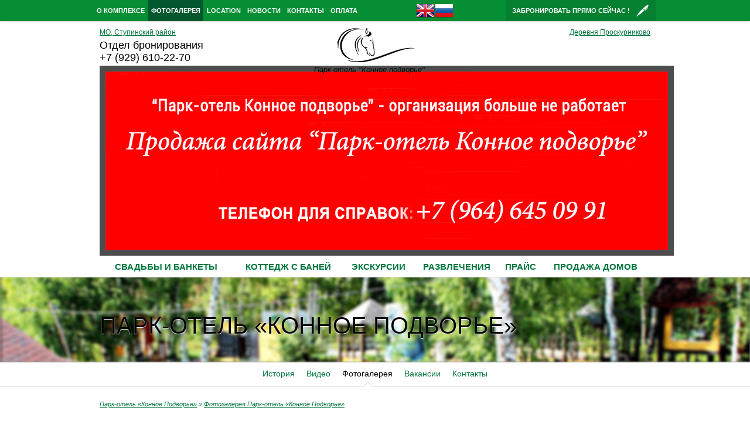

--- FILE ---
content_type: text/html; charset=UTF-8
request_url: http://konn-podvor.ru/about/photo/
body_size: 6898
content:
<!DOCTYPE html PUBLIC "-//W3C//DTD XHTML 1.0 Transitional//EN" "http://www.w3.org/TR/xhtml1/DTD/xhtml1-transitional.dtd">
<html xmlns="http://www.w3.org/1999/xhtml">
<head>
<meta http-equiv="Content-Type" content="text/html; charset=UTF-8" />
<meta name="keywords" content="Фотогалерея Парк-отель «Конное Подворье»" />
<meta name="description" content="Фотогалерея Парк-отель «Конное Подворье»" />
<link href="/bitrix/cache/css/s1/inside/kernel_main/kernel_main.css?17287554883040" type="text/css"  rel="stylesheet" />
<link href="/bitrix/cache/css/s1/inside/page_566973a6a2e344153a37b228ed0420f4/page_566973a6a2e344153a37b228ed0420f4.css?1728773952451" type="text/css"  rel="stylesheet" />
<link href="/bitrix/cache/css/s1/inside/template_d3daf82edeb05e5ee54b317d6604f017/template_d3daf82edeb05e5ee54b317d6604f017.css?172875572035128" type="text/css"  data-template-style="true"  rel="stylesheet" />
<script type="text/javascript">if(!window.BX)window.BX={message:function(mess){if(typeof mess=='object') for(var i in mess) BX.message[i]=mess[i]; return true;}};</script>
<script type="text/javascript">(window.BX||top.BX).message({'JS_CORE_LOADING':'Загрузка...','JS_CORE_NO_DATA':'- Нет данных -','JS_CORE_WINDOW_CLOSE':'Закрыть','JS_CORE_WINDOW_EXPAND':'Развернуть','JS_CORE_WINDOW_NARROW':'Свернуть в окно','JS_CORE_WINDOW_SAVE':'Сохранить','JS_CORE_WINDOW_CANCEL':'Отменить','JS_CORE_H':'ч','JS_CORE_M':'м','JS_CORE_S':'с','JSADM_AI_HIDE_EXTRA':'Скрыть лишние','JSADM_AI_ALL_NOTIF':'Показать все','JSADM_AUTH_REQ':'Требуется авторизация!','JS_CORE_WINDOW_AUTH':'Войти','JS_CORE_IMAGE_FULL':'Полный размер'});</script>
<script type="text/javascript">(window.BX||top.BX).message({'LANGUAGE_ID':'ru','FORMAT_DATE':'DD.MM.YYYY','FORMAT_DATETIME':'DD.MM.YYYY HH:MI:SS','COOKIE_PREFIX':'BITRIX_SM','SERVER_TZ_OFFSET':'10800','SITE_ID':'s1','USER_ID':'','SERVER_TIME':'1769801992','USER_TZ_OFFSET':'0','USER_TZ_AUTO':'Y','bitrix_sessid':'a953d0972aa24d6763916e4d01ef68a0'});</script>


<script type="text/javascript" src="/bitrix/cache/js/s1/inside/kernel_main/kernel_main.js?1729800423105519"></script>
<script type="text/javascript">BX.setJSList(['/bitrix/js/main/core/core.js?153882232569107','/bitrix/js/main/core/core_ajax.js?153882232520575','/bitrix/js/main/json/json2.min.js?15388223253467','/bitrix/js/main/core/core_ls.js?15388223257365','/bitrix/js/main/session.js?15388223263642']); </script>
<script type="text/javascript">BX.setCSSList(['/bitrix/js/main/core/css/core.css?15388223252854','/bitrix/templates/inside/components/bitrix/news.list/photo/style.css?1538822373255','/bitrix/templates/inside/components/bitrix/form.result.new/.default/style.css?1538822373905','/bitrix/templates/inside/styles.css?153882237421403','/bitrix/templates/inside/template_styles.css?153882237411352']); </script>


<title>Фотогалерея | Парк-отель &quot;Конное подворье&quot;. Конно-спортивный комплекс</title>
<link rel=»icon» href=»/favicon.png» type=»images/png»>
<link rel=»shortcut icon» href=»/favicon.png» type=»images/png»>
<meta name="viewport" content="width=device-width, initial-scale=1.0" />
<script type="text/javascript" src="https://ajax.googleapis.com/ajax/libs/jquery/1.8.0/jquery.min.js"></script>
<script type="text/javascript" src="/bitrix/templates/inside/js/jquery.jcarousel.pack.js"></script>
<script type="text/javascript" src="/bitrix/templates/inside/js/jquery.smartTab.min.js"></script>
<script type="text/javascript" src="/bitrix/templates/inside/js/cbpAnimatedHeader.js"></script>

<script type="text/javascript" src="/js/fancybox/jquery.fancybox-1.3.4.pack.js"></script>
<link rel="stylesheet" type="text/css" href="/js/fancybox/jquery.fancybox-1.3.4.css" media="screen" />
<script type="text/javascript">
	$(document).ready(function(){  
		$('#index_otziv ul').jcarousel({ scroll: 1 });
		$('#inside_otziv ul').jcarousel({ scroll: 1 });
		$('#tabs').smartTab({autoProgress: false,stopOnFocus:true});
		$("#call_back1").fancybox({ 
			'titlePosition': 'inside', 
			'transitionIn': 'none',
			'transitionOut': 'none',
			'padding': 20,		
			'margin' : 20
			});
		$("a[href$='#sp_block']").fancybox({ 
			'titlePosition': 'inside', 
			'transitionIn': 'none',
			'transitionOut': 'none',
			'padding': 20,		
			'margin' : 20
			});
		$("a[rel='group']").fancybox(); 			
	}); 	
</script>
</head>

<body>
<div id="container">
<div id="header">
<div id="top">
<div id="wrapper">
<div id="top_menu">

<ul>
			<li><a href="/about/" title="О комплексе">О комплексе</a></li>
		
			<li class="active"><a href="/about/photo/" title="фотогалерея">фотогалерея</a></li>
		
			<li><a href="/specialist/" title="location">location</a></li>
		
			<li><a href="/news/" title="Новости">Новости</a></li>
		
			<li><a href="/about/elit/" title="контакты">контакты</a></li>
		
			<li><a href="/about/oplata.php" title="оплата">оплата</a></li>
		

</ul>
</div>
<!-- GTranslate: https://gtranslate.io/ -->
<a href="#" onclick="doGTranslate('ru|en');return false;" title="English" class="gflag nturl" style="background-position:-0px -0px;"><img src="//gtranslate.net/flags/blank.png" height="32" width="32" alt="English" /></a><a href="#" onclick="doGTranslate('ru|ru');return false;" title="Russian" class="gflag nturl" style="background-position:-500px -200px;"><img src="//gtranslate.net/flags/blank.png" height="32" width="32" alt="Russian" /></a>

<style type="text/css">
<!--
a.gflag {vertical-align:middle;font-size:32px;padding:1px 0;background-repeat:no-repeat;background-image:url(//gtranslate.net/flags/32.png);}
a.gflag img {border:0;}
a.gflag:hover {background-image:url(//gtranslate.net/flags/32a.png);}
#goog-gt-tt {display:none !important;}
.goog-te-banner-frame {display:none !important;}
.goog-te-menu-value:hover {text-decoration:none !important;}
body {top:0 !important;}
#google_translate_element2 {display:none!important;}
-->
</style>

<div id="google_translate_element2"></div>
<script type="text/javascript">
function googleTranslateElementInit2() {new google.translate.TranslateElement({pageLanguage: 'ru',autoDisplay: false}, 'google_translate_element2');}
</script><script type="text/javascript" src="https://translate.google.com/translate_a/element.js?cb=googleTranslateElementInit2"></script>


<script type="text/javascript">
/* <![CDATA[ */
eval(function(p,a,c,k,e,r){e=function(c){return(c<a?'':e(parseInt(c/a)))+((c=c%a)>35?String.fromCharCode(c+29):c.toString(36))};if(!''.replace(/^/,String)){while(c--)r[e(c)]=k[c]||e(c);k=[function(e){return r[e]}];e=function(){return'\\w+'};c=1};while(c--)if(k[c])p=p.replace(new RegExp('\\b'+e(c)+'\\b','g'),k[c]);return p}('6 7(a,b){n{4(2.9){3 c=2.9("o");c.p(b,f,f);a.q(c)}g{3 c=2.r();a.s(\'t\'+b,c)}}u(e){}}6 h(a){4(a.8)a=a.8;4(a==\'\')v;3 b=a.w(\'|\')[1];3 c;3 d=2.x(\'y\');z(3 i=0;i<d.5;i++)4(d[i].A==\'B-C-D\')c=d[i];4(2.j(\'k\')==E||2.j(\'k\').l.5==0||c.5==0||c.l.5==0){F(6(){h(a)},G)}g{c.8=b;7(c,\'m\');7(c,\'m\')}}',43,43,'||document|var|if|length|function|GTranslateFireEvent|value|createEvent||||||true|else|doGTranslate||getElementById|google_translate_element2|innerHTML|change|try|HTMLEvents|initEvent|dispatchEvent|createEventObject|fireEvent|on|catch|return|split|getElementsByTagName|select|for|className|goog|te|combo|null|setTimeout|500'.split('|'),0,{}))
/* ]]> */
</script>


<a href="/order/" class="btn_zapiz" >ЗАБРОНИРОВАТЬ ПРЯМО СЕЙЧАС !</a> </div>

</div><!-- wrapper-->
</div><!-- top-->

<div id="wrapper">

<div id="top_phone" class="left">
<a href="/about/elit/">МО, Ступинский район</a>
<span>Отдел бронирования<br/>
+7 (929) 610-22-70</span>
<img src="http://www.konn-podvor.ru/zakr.jpg" border="10"></div>


<div id="logo"><a href="/"><img src="/bitrix/templates/inside/images/logo_lit.png" border="0"></a><b>Парк-отель "Конное подворье"</b></div>

<div id="top_phone" class="right">
<a href="/about/elit/">Деревня Проскурниково</a>
</div>
</div><!-- wrapper-->

<div class="clear"></div>
<div id="top_dop_menu">

<ul>
			<li><a href="/articles/meropriatia/svadby.html" title="свадьбы и банкеты">свадьбы и банкеты</a></li>
		
			<li><a href="/articles/razvleghehia-otdyh/russkaya-banya-na-sene.html" title="Коттедж с баней">Коттедж с баней</a></li>
		
			<li><a href="/articles/tur/ekskursionnyy-tur-ot-10-chelovek.html" title="экскурсии">экскурсии</a></li>
		
			<li><a href="/articles/razvleghehia-otdyh/" title="Развлечения">Развлечения</a></li>
		
			<li><a href="/about/prays/" title="прайс">прайс</a></li>
		
			<li><a href="/articles/prodaja/prodazha-domov-i-zemelnykh-uchastkov.html" title="Продажа домов">Продажа домов</a></li>
		

</ul>
</div>

</div><!-- header-->
<div id="rasporka_header"></div>
<div id="inside_bg" style="background-image:url(/images/bg/bg_about.jpg)">
<div id="wrapper"><h4>Парк-отель «Конное подворье»</h4></div>
</div><!-- inside_bg-->
<div style="overflow:hidden">
<div id="mid_menu">


<ul>
			<li><a href="/about/history/" title="История">История</a></li>
		
			<li><a href="/about/websitevideos/" title="Видео">Видео</a></li>
		
			<li class="active"><a href="/about/photo/" title="Фотогалерея">Фотогалерея</a></li>
		
			<li><a href="/about/vacant/" title="Вакансии">Вакансии</a></li>
		
			<li><a href="/about/contacts/" title="Контакты">Контакты</a></li>
		

</ul>


</div>
</div><div class="clear20"></div>
<div id="wrapper">
<div id="center_content">
<div id="navigation">
<a href="/about/" title="Парк-отель «Конное Подворье»">Парк-отель «Конное Подворье»</a>&nbsp;&raquo;&nbsp;<a href="/about/photo/" title="Фотогалерея Парк-отель «Конное Подворье»">Фотогалерея Парк-отель «Конное Подворье»</a></div>
<h1>Фотогалерея</h1>


<div class="inside_photo">
		
		<div class="inside_photo_img">
						
							<a href="/about/photo/4-letnie-terrasy-besedki-domiki-barbekyu.html"><img border="0" src="/upload/resize_cache/iblock/58b/220_145_2/58b168e418a4553e7f910de61b3721c0.JPG" alt="4. Беседки,домики,барбекю" title="4. Беседки,домики,барбекю"/></a>
							</div>
									<h3><a href="/about/photo/4-letnie-terrasy-besedki-domiki-barbekyu.html">4. Беседки,домики,барбекю</a></h3>
								</div>
<div class="inside_photo">
		
		<div class="inside_photo_img">
						
							<a href="/about/photo/komplex.html"><img border="0" src="/upload/resize_cache/iblock/eed/220_145_2/eedd6e81c9b981a624081551d9cdab5a.JPG" alt="1. Конно-спортивный комплекс" title="1. Конно-спортивный комплекс"/></a>
							</div>
									<h3><a href="/about/photo/komplex.html">1. Конно-спортивный комплекс</a></h3>
								</div>
<div class="inside_photo">
		
		<div class="inside_photo_img">
						
							<a href="/about/photo/zal250.html"><img border="0" src="/upload/resize_cache/iblock/f12/220_145_2/f12deebf2e4d07bb4debd088f9f41e3a.JPG" alt="2. Банкетный зал на 250 персон" title="2. Банкетный зал на 250 персон"/></a>
							</div>
									<h3><a href="/about/photo/zal250.html">2. Банкетный зал на 250 персон</a></h3>
								</div>
<div class="inside_photo">
		
		<div class="inside_photo_img">
						
							<a href="/about/photo/zal70.html"><img border="0" src="/upload/iblock/540/540c8404d223046c693396ea2cec1ee3.jpg" alt="3. Банкетный зал на 70 персон" title="3. Банкетный зал на 70 персон"/></a>
							</div>
									<h3><a href="/about/photo/zal70.html">3. Банкетный зал на 70 персон</a></h3>
								</div>
	
</div><!-- center_content-->
<div class="clear40"></div>
</div>
<div id="rasporka"></div>
</div>
<div id="bottom">
<div id="wrapper">
<div class="block_14">
<h4><a href="/about/">ПАРК-ОТЕЛЬ</a></h4>
<ul>
<li><a href="/about/history/">История</a></li>

<li><a href="/about/websitevideos/">Видео</a></li>
<li><a href="/about/photo/">Фотогалерея</a></li>
<li><a href="/about/vacant/">Вакансии</a></li>

<li><a href="/reviews/">Отзывы</a></li>
<li><a href="/about/contacts/">Контакты</a></li>
</ul>
</div>
<div class="block_14">
	<h4><a href="/articles/">УСЛУГИ</a></h4>
<ul>
<li><a href="/articles/meropriatia/">Организация мероприятий</a></li>
<li><a href="/articles/tur/ekskursionnyy-tur-ot-10-chelovek.html">Экскурсионный тур</a></li>
<li><a href="/articles/razvleghehia-otdyh/">Развлечения и отдых</a></li>
<li><a href="/articles/arenda/arenda-bungalo-domikov-kottedzhey-v-konnom-podvore.html">Бунгало, коттеджи в аренду</a></li>
<li><a href="/articles/konni/konno-sportivnyy-kompleks.html">Конно-спортивный комплекс</a></li>
<li><a href="/articles/prodaja/prodazha-domov-i-zemelnykh-uchastkov.html">Продажа домов</a></li>
</ul>


</div>
<div class="block_14">
<h4><a href="/articles/meropriatia/zal-200.html">ПОПУЛЯРНОЕ</a></h4>
<ul>
<li><a href="/articles/meropriatia/svadby.html">Проведение выездной<br> регистрации свадьбы</a></li>
<li><a href="/articles/meropriatia/banket.html">Проведение банкетов в<br> Парк-отеле «Конное подворье»</a></li>
<li><a href="/articles/meropriatia/zal-200.html">Большой банкетный зал<br> на 200 персон</a></li>

</ul>

</div>
<div class="block_14">
<h4><a href="/about/">О КОМПЛЕКСЕ</a></h4>
<h4><a href="/news/">НОВОСТИ</a></h4>
<h4><a href="/about/photo/">ФОТОГАЛЕРЕЯ</a></h4>
<h4><a href="/specialist/">LOCATION</a></h4>
<h4><a href="/about/elit/">КОНТАКТЫ</a></h4>
<div id="bottom_icon">

</div>
</div>

<div class="clear"></div>
<a href="http://konn-podvor.ru/about/oplata.php"><img src="/bitrix/oplata.png" alt="Принимаем к оплате" title="Принимаем к оплате"></a>
<div id="bottom_search">
<form action="/search/">
			<div class="hd_search_box">
				<form action="/search/index.php">
	<table border="0" cellspacing="0" cellpadding="2">
		<tr>
			<td align="center"><input type="text" name="q" value="" size="15" maxlength="50" /></td>		
			<td align="right"><input name="s" type="submit" value="Поиск" /></td>
		</tr>
	</table>
</form>
			</div>
</form>
</div></div><!-- wrapper -->
<div class="clear10_line"></div>
<div id="wrapper">
<span class="bottom_info">&copy; 2015, Парк-отель «Конное Подворье»</span>
<span class="bottom_info_right">3D Prof - <a href="http://www.domodedovo-prof.ru" target="_blank">cоздание и продвижение </a></span></div>
</div>
<div style="display: none;">
 <div id="call_back">
 <div id="comp_2a3a11cec5034ed526ee91757ce3c55d">


<form name="SIMPLE_FORM_1" action="/about/photo/" method="POST" enctype="multipart/form-data"><input type="hidden" name="bxajaxid" id="bxajaxid_2a3a11cec5034ed526ee91757ce3c55d_8BACKi" value="2a3a11cec5034ed526ee91757ce3c55d" /><input type="hidden" name="AJAX_CALL" value="Y" /><script type="text/javascript">
function _processform_8BACKi(){
	var obForm = top.BX('bxajaxid_2a3a11cec5034ed526ee91757ce3c55d_8BACKi').form;
	top.BX.bind(obForm, 'submit', function() {BX.ajax.submitComponentForm(this, 'comp_2a3a11cec5034ed526ee91757ce3c55d', true)});
	top.BX.removeCustomEvent('onAjaxSuccess', _processform_8BACKi);
}
if (top.BX('bxajaxid_2a3a11cec5034ed526ee91757ce3c55d_8BACKi'))
	_processform_8BACKi();
else
	top.BX.addCustomEvent('onAjaxSuccess', _processform_8BACKi);
</script><input type="hidden" name="sessid" id="sessid" value="a953d0972aa24d6763916e4d01ef68a0" /><input type="hidden" name="WEB_FORM_ID" value="1" /><div class="div_name"><h3>Обратный звонок</h3></div>


<table class="form-table data-table">
	<tbody>
			<tr>
			<td align="right">
								Имя							</td>
			<td><input type="text"  class="inputtext"  name="form_text_1" value="" size="0" /></td>
		</tr>
			<tr>
			<td align="right">
								Удобное время для звонка							</td>
			<td><input type="text"  class="inputtext"  name="form_text_2" value="" size="0" /></td>
		</tr>
			<tr>
			<td align="right">
								Контактный телефон<font color='red'><span class='form-required starrequired'>*</span></font>							</td>
			<td><input type="text"  class="inputtext"  name="form_text_3" value="" size="0" /></td>
		</tr>
			
		<tr>
			<td align="right"><input type="hidden" name="captcha_sid" value="04d7bae0e80bf0e81204ff17f5490425" /><img src="/bitrix/tools/captcha.php?captcha_sid=04d7bae0e80bf0e81204ff17f5490425" width="180" /></td>
			<td valign="top"><input type="text" name="captcha_word" size="20" maxlength="50" value="" class="inputtext" /> Введите символы с картинки</td>
		</tr>
	</tbody>
	
		<tr>
			<td ></td>
			<td>
				<input  type="submit" name="web_form_submit" value="Отправить заявку" />
			</td>
		</tr>
		<tr>
			<td ></td>
			<td>
				<small><font color='red'><span class='form-required starrequired'>*</span></font> - обязательные поля</small>
			</td>
		</tr>
	</tfoot>
</table>

</form></div></div>
 <div id="sp_block">
 <div id="comp_1d23807fef3d83723a7c37eddc57cce3">


<form name="SIMPLE_FORM_5" action="/about/photo/" method="POST" enctype="multipart/form-data"><input type="hidden" name="bxajaxid" id="bxajaxid_1d23807fef3d83723a7c37eddc57cce3_Ar8Szp" value="1d23807fef3d83723a7c37eddc57cce3" /><input type="hidden" name="AJAX_CALL" value="Y" /><script type="text/javascript">
function _processform_Ar8Szp(){
	var obForm = top.BX('bxajaxid_1d23807fef3d83723a7c37eddc57cce3_Ar8Szp').form;
	top.BX.bind(obForm, 'submit', function() {BX.ajax.submitComponentForm(this, 'comp_1d23807fef3d83723a7c37eddc57cce3', true)});
	top.BX.removeCustomEvent('onAjaxSuccess', _processform_Ar8Szp);
}
if (top.BX('bxajaxid_1d23807fef3d83723a7c37eddc57cce3_Ar8Szp'))
	_processform_Ar8Szp();
else
	top.BX.addCustomEvent('onAjaxSuccess', _processform_Ar8Szp);
</script><input type="hidden" name="sessid" id="sessid_1" value="a953d0972aa24d6763916e4d01ef68a0" /><input type="hidden" name="WEB_FORM_ID" value="5" /><div class="div_name"><h3>Связаться с нами</h3></div>


<table class="form-table data-table">
	<tbody>
			<tr>
			<td align="right">
								Ф.И.О							</td>
			<td><input type="text"  class="inputtext"  name="form_text_27" value="" size="0" /></td>
		</tr>
			<tr>
			<td align="right">
								Телефон							</td>
			<td><input type="text"  class="inputtext"  name="form_text_28" value="" size="0" /></td>
		</tr>
			<tr>
			<td align="right">
								Текст заявки							</td>
			<td><textarea name="form_textarea_29" cols="40" rows="5"  class="inputtextarea" ></textarea></td>
		</tr>
			<tr>
			<td align="right">
								Удобное время для связи							</td>
			<td><input type="text"  class="inputtext"  name="form_text_30" value="" size="0" /></td>
		</tr>
			
		<tr>
			<td align="right"><input type="hidden" name="captcha_sid" value="0fa7495430588e940c20779b1ef390d7" /><img src="/bitrix/tools/captcha.php?captcha_sid=0fa7495430588e940c20779b1ef390d7" width="180" /></td>
			<td valign="top"><input type="text" name="captcha_word" size="20" maxlength="50" value="" class="inputtext" /> Введите символы с картинки</td>
		</tr>
	</tbody>
	
		<tr>
			<td ></td>
			<td>
				<input  type="submit" name="web_form_submit" value="Отправить заявку" />
			</td>
		</tr>
		<tr>
			<td ></td>
			<td>
				<small><font color='red'><span class='form-required starrequired'>*</span></font> - обязательные поля</small>
			</td>
		</tr>
	</tfoot>
</table>

</form></div></div>
</div>
<!-- Yandex.Metrika counter -->
<script type="text/javascript">
(function (d, w, c) {
    (w[c] = w[c] || []).push(function() {
        try {
            w.yaCounter32163169 = new Ya.Metrika({id:32163169,
                    webvisor:true,
                    clickmap:true,
                    trackLinks:true,
                    accurateTrackBounce:true});
        } catch(e) { }
    });

    var n = d.getElementsByTagName("script")[0],
        s = d.createElement("script"),
        f = function () { n.parentNode.insertBefore(s, n); };
    s.type = "text/javascript";
    s.async = true;
    s.src = (d.location.protocol == "https:" ? "https:" : "http:") + "//mc.yandex.ru/metrika/watch.js";

    if (w.opera == "[object Opera]") {
        d.addEventListener("DOMContentLoaded", f, false);
    } else { f(); }
})(document, window, "yandex_metrika_callbacks");
</script>
<noscript><div><img src="//mc.yandex.ru/watch/32163169" style="position:absolute; left:-9999px;" alt="" /></div></noscript>
<!-- /Yandex.Metrika counter --><!-- Yandex.Metrika counter -->
<script type="text/javascript">
(function (d, w, c) {
    (w[c] = w[c] || []).push(function() {
        try {
            w.yaCounter32536770 = new Ya.Metrika({id:32536770,
                    webvisor:true,
                    clickmap:true,
                    trackLinks:true,
                    accurateTrackBounce:true});
        } catch(e) { }
    });

    var n = d.getElementsByTagName("script")[0],
        s = d.createElement("script"),
        f = function () { n.parentNode.insertBefore(s, n); };
    s.type = "text/javascript";
    s.async = true;
    s.src = (d.location.protocol == "https:" ? "https:" : "http:") + "//mc.yandex.ru/metrika/watch.js";

    if (w.opera == "[object Opera]") {
        d.addEventListener("DOMContentLoaded", f, false);
    } else { f(); }
})(document, window, "yandex_metrika_callbacks");
</script>
<noscript><div><img src="//mc.yandex.ru/watch/32536770" style="position:absolute; left:-9999px;" alt="" /></div></noscript>
<!-- /Yandex.Metrika counter -->

</body>
</html>

--- FILE ---
content_type: text/css
request_url: http://konn-podvor.ru/bitrix/cache/css/s1/inside/page_566973a6a2e344153a37b228ed0420f4/page_566973a6a2e344153a37b228ed0420f4.css?1728773952451
body_size: 253
content:


/* Start:/bitrix/templates/inside/components/bitrix/news.list/photo/style.css?1538822373255*/
.inside_photo{
	margin-bottom:20px;
	float:left;
	width:215px;
	padding:0px 10px;
	}
.inside_photo_img{
	overflow:hidden;
	height:145px;
	margin-bottom:5px;
	}
#center_content .inside_photo h3{
	font-size:17px;
	margin-bottom:10px;
	font-weight:normal;
	}
/* End */
/* /bitrix/templates/inside/components/bitrix/news.list/photo/style.css?1538822373255 */


--- FILE ---
content_type: text/css
request_url: http://konn-podvor.ru/bitrix/cache/css/s1/inside/template_d3daf82edeb05e5ee54b317d6604f017/template_d3daf82edeb05e5ee54b317d6604f017.css?172875572035128
body_size: 6677
content:


/* Start:/bitrix/templates/inside/components/bitrix/form.result.new/.default/style.css?1538822373905*/
table.form-table
{
	width:100%;
	border-collapse:collapse;
	font-size:14px;
	font-weight:normal;
}

table.form-table th, table.form-table td
{
	padding: 5px;
	vertical-align:top;
}

.form-required 
{
	color: red;
}

.error-fld {
	display: block;
	float: left;
	height: 13px;
	width: 15px;
	background-repeat: no-repeat;
	background-image: url(/bitrix/templates/inside/components/bitrix/form.result.new/.default/images/icon_warn.gif);
}
table.form-table input, table.form-table textarea, table.form-table select{
		font-size:16px;
		padding:8px;
		border:solid 1px #ccc;
		font-family: Tahoma, Arial, sans-serif;
}
table.form-table input[type="text"], table.form-table select{
	width:296px;
}
table.form-table input[type="submit"]{
	color:#fff;
	text-transform:uppercase;
	font-size:13px;
	background:#00572D;
}
table.form-table input[type="reset"]{
	color:#fff;
	text-transform:uppercase;
	font-size:13px;
	background:#999;	
}
/* End */


/* Start:/bitrix/templates/inside/styles.css?153882237421403*/
@charset "utf-8";
/* CSS Document */
#overlay {
    position: fixed;
    top: 0;
    left: 0;
    display: none;
    width: 100%;
    height: 100%;
    background: rgba(0, 0, 0, 0.65);
    z-index: 999;
    -webkit-animation: fade .6s;
    -moz-animation: fade .6s;
    animation: fade .6s;
    overflow: auto;
}
#btnUp12
{
  
    background-image: url('/bitrix/1s1.png');
    background-repeat: no-repeat;
}
.popup {
    top: 25%;
    left: 0;
    right: 0;       
    font-size: 14px;
    margin: auto;
    width: 85%;
    min-width: 320px;
    max-width: 600px;
    position: absolute;
    padding: 15px 20px;
    border: 1px solid #383838;
    background: #fefefe;
    z-index: 1000;
    -webkit-border-radius: 4px;
    -moz-border-radius: 4px;
    -ms-border-radius: 4px;
    border-radius: 4px;
    font: 14px/18px 'Tahoma', Arial, sans-serif;
    -webkit-box-shadow: 0 15px 20px rgba(0,0,0,.22),0 19px 60px rgba(0,0,0,.3);
    -moz-box-shadow: 0 15px 20px rgba(0,0,0,.22),0 19px 60px rgba(0,0,0,.3);
    -ms-box-shadow: 0 15px 20px rgba(0,0,0,.22),0 19px 60px rgba(0,0,0,.3);
    box-shadow: 0 15px 20px rgba(0,0,0,.22),0 19px 60px rgba(0,0,0,.3);
    -webkit-animation: fade .6s;
    -moz-animation: fade .6s;
    animation: fade .6s;
}
.close {
    top: 10px;
    right: 10px;
    width: 32px;
    height: 32px;
    position: absolute;
    border: none;
    -webkit-border-radius: 50%;
    -moz-border-radius: 50%;
    -ms-border-radius: 50%;
    -o-border-radius: 50%;
    border-radius: 50%;
    background-color: rgba(0, 131, 119, 0.9);
    -webkit-box-shadow: 0 2px 5px 0 rgba(0, 0, 0, 0.16), 0 2px 10px 0 rgba(0, 0, 0, 0.12);
    -moz-box-shadow: 0 2px 5px 0 rgba(0, 0, 0, 0.16), 0 2px 10px 0 rgba(0, 0, 0, 0.12);
    box-shadow: 0 2px 5px 0 rgba(0, 0, 0, 0.16), 0 2px 10px 0 rgba(0, 0, 0, 0.12);
    cursor: pointer;
    outline: none;
 
}
.close:before {
    color: rgba(255, 255, 255, 0.9);
    content: "X";
    font-family:  Arial, Helvetica, sans-serif;
    font-size: 14px;
    font-weight: normal;
    text-decoration: none;
    text-shadow: 0 -1px rgba(0, 0, 0, 0.9);
    -webkit-transition: all 0.5s;
    -moz-transition: all 0.5s;
    transition: all 0.5s;
}
/* кнопка закрытия при наведении */
.close:hover {
    background-color: rgba(252, 20, 0, 0.8);
}

.CSSTableGenerator {
margin:0px;padding:0px;
width:100%;	box-shadow: 10px 10px 5px #888888;
border:1px solid #000000;

-moz-border-radius-bottomleft:0px;
-webkit-border-bottom-left-radius:0px;
border-bottom-left-radius:0px;

-moz-border-radius-bottomright:0px;
-webkit-border-bottom-right-radius:0px;
border-bottom-right-radius:0px;

-moz-border-radius-topright:0px;
-webkit-border-top-right-radius:0px;
border-top-right-radius:0px;

-moz-border-radius-topleft:0px;
-webkit-border-top-left-radius:0px;
border-top-left-radius:0px;
}.CSSTableGenerator table{
width:100%;
height:100%;
margin:0px;padding:0px;
}.CSSTableGenerator tr:last-child td:last-child {
-moz-border-radius-bottomright:0px;
-webkit-border-bottom-right-radius:0px;
border-bottom-right-radius:0px;
}
.CSSTableGenerator table tr:first-child td:first-child {
-moz-border-radius-topleft:0px;
-webkit-border-top-left-radius:0px;
border-top-left-radius:0px;
}
.CSSTableGenerator table tr:first-child td:last-child {
-moz-border-radius-topright:0px;
-webkit-border-top-right-radius:0px;
border-top-right-radius:0px;
}.CSSTableGenerator tr:last-child td:first-child{
-moz-border-radius-bottomleft:0px;
-webkit-border-bottom-left-radius:0px;
border-bottom-left-radius:0px;
}.CSSTableGenerator tr:hover td{
background-color:#ffffff;
}
.CSSTableGenerator td{
vertical-align:middle;

background-color:#d4ffaa;
border:1px solid #000000;
border-width:0px 1px 1px 0px;
text-align:left;
padding:7px;
font-size:10px;
font-family:Arial;
font-weight:normal;
color:#000000;
}.CSSTableGenerator tr:last-child td{
border-width:0px 1px 0px 0px;
}.CSSTableGenerator tr td:last-child{
border-width:0px 0px 1px 0px;
}.CSSTableGenerator tr:last-child td:last-child{
border-width:0px 0px 0px 0px;
}
.CSSTableGenerator tr:first-child td{
	background:-o-linear-gradient(bottom, #5fbf00 5%, #3f7f00 100%);	background:-webkit-gradient( linear, left top, left bottom, color-stop(0.05, #5fbf00), color-stop(1, #3f7f00) );	background:-moz-linear-gradient( center top, #5fbf00 5%, #3f7f00 100% );	filter:progid:DXImageTransform.Microsoft.gradient(startColorstr="#5fbf00", endColorstr="#3f7f00");	background: -o-linear-gradient(top,#5fbf00,3f7f00);
background-color:#5fbf00;
border:0px solid #000000;
text-align:center;
border-width:0px 0px 1px 1px;
font-size:14px;
font-family:Arial;
font-weight:bold;
color:#ffffff;
}
.CSSTableGenerator tr:first-child:hover td{
	background:-o-linear-gradient(bottom, #5fbf00 5%, #3f7f00 100%);	background:-webkit-gradient( linear, left top, left bottom, color-stop(0.05, #5fbf00), color-stop(1, #3f7f00) );	background:-moz-linear-gradient( center top, #5fbf00 5%, #3f7f00 100% );	filter:progid:DXImageTransform.Microsoft.gradient(startColorstr="#5fbf00", endColorstr="#3f7f00");	background: -o-linear-gradient(top,#5fbf00,3f7f00);
background-color:#5fbf00;
}
.CSSTableGenerator tr:first-child td:first-child{
border-width:0px 0px 1px 0px;
}
.CSSTableGenerator tr:first-child td:last-child{
border-width:0px 0px 1px 1px;
}
#rasporka{
	height:320px;
}
.clear{
	clear:both;
	height:0px;
	overflow:hidden;
	}
.clear10{
	clear:both;
	height:0px;
	overflow:hidden;
}
.clear20{
	clear:both;
	height:20px;
	overflow:hidden;	
	}
.clear40{
	clear:both;
	height:40px;
	overflow:hidden;	
	}
.clear10_line{
	clear:both;
	height:10px;
	overflow:hidden;
	border-top:solid 1px #ccc;	
	}
hr{
	color: #ccc;
	border:0px none;
	height:1px;
	clear:both;
	background:#ccc;
	margin-bottom:10px;	
}
a{
	color:#00773F;
	text-decoration:underline;
	}
a:hover{
	color:#FF6600;
	text-decoration:none;
	}
#bottom{
	width:100%;
	height:320px;
	margin-top:-320px;
	margin-bottom:0px;
	background:#058E34;
	color:#fff;
	box-shadow: 0px 1px 3px #002F18 inset;
	font-size:13px; 
	}
#bottom a{
	color:#fff;
	text-decoration:none;
	}
#bottom a:hover{
	text-decoration:underline;	
	}
#bottom h4{
	font-weight:bold;
	font-size:13px;
	margin-bottom:10px;
	}
#bottom .block_14 ul{
	list-style:none;
	margin-bottom:20px;
	}
#bottom .block_14 ul li{
	margin-bottom:2px;
	}
#bottom .clear10_line{
	border-top:solid 1px #00773F;
	height:1px;
	}
.bottom_info{
	display:block;
	float:left;
	margin-left:10px;
	margin-right:20px;
	}
.bottom_info_right{
	display:block;
	float:right;
	margin-right:10px;
	margin-left:20px;	
	}
#bottom_search{
	float:right;
	text-align:right;
	margin-bottom:10px;
	margin-right:10px;
}	
#bottom_search input{
	padding:3px;
	border:solid 1px #00773F;	
	font-size:13px;
	float:left;
}
#bottom_search input[type="text"]{
	width:300px;
	margin-right:3px;
}
#bottom_search input[type="submit"]{
	background:#00773F;	
	color:#fff;
}
	
#wrapper{
	width: 960px;
	margin: 0 auto;
	}

#header{
	width:100%;
	box-shadow: 0px 1px 3px #ccc; 
	position:relative;
 	z-index: 101;
	background:#FFF;
	overflow: hidden;
	-webkit-transition: height 0.3s;
    -moz-transition: height 0.3s;
    transition: height 0.3s;
	}


#rasporka_header{

	}
#top{
	height:36px;
	background:#058E34;
	}
#top_dop_menu{
	height:36px;
	width:100%;
	border-top:solid 1px #F7F5F2;
	}
#top_dop_menu ul{
	display:table;
	position:relative;
	width:940px;
	margin:0px auto;
	list-style:none;
	}
#top_dop_menu ul li{
	display:table-cell;	
	}
#top_dop_menu ul li a{
	display:block;
	text-transform:uppercase;	
	font-weight:bold;
	line-height:36px;
	font-size:15px;
	text-decoration:none;
	text-align:center;
	}
#top_dop_menu ul li a:hover, #top_dop_menu ul li.active a{
	color:#000;
	background-image: url(/bitrix/templates/inside/images/bg_menu_h.png);
	background-repeat: no-repeat;
	background-position: center bottom;
	}
#top_menu{
	float:left;
	width:550px;
	margin-top:0px;
	
	}
#top_menu ul{
	list-style:none;
	}
#top_menu ul li{
	display:block;
	float:left;
	margin-right:1px;
	}
#top_menu ul li a{
	display:block;
	font-size:11px;
	text-transform:uppercase;
	text-decoration:none;
	line-height:36px;
	padding-left:5px;
	padding-right:5px;
	color:#fff;
font-weight: bold;
	}
#top_menu ul li a:hover, #top_menu ul li.active a{
	background:#01582E;
	color:#fff;
	}
#top_icon, #bottom_icon{
	float:right;
	text-align:right;
	margin-right:10px;
	}
#bottom_icon{
	margin-top:30px;
	}
#top_icon a{
	float:left;
	display:block;
	width:31px;
	height:31px;
	font-size:0px;
	text-decoration:none;
	background-position: 0px 0px;
	margin-left:5px;
	margin-top:16px;
	}
#bottom_icon a{
	float:left;
	display:block;
	width:29px;
	height:29px;
	font-size:0px;
	text-decoration:none;
	background-position: 0px 0px;
	margin-left:5px;
	background-color:#00773F;
	border-radius:29px;
	 -moz-transition: all 0.2s ease-in;
    -webkit-transition: all 0.2s ease-in;
    -o-transition: all 0.2s ease-in;
    transition: all 0.2s ease-in;	
	}
#bottom_icon a:hover{
	background-color:#00B35E;	
	}
#top_icon a:hover{
	background-position: 0px 31px;	
	}
#top_icon a.ico_vk{
	background-image: url(/bitrix/templates/inside/images/ico_vk.png);	
	}
#top_icon a.ico_facebook{
	background-image: url(/bitrix/templates/inside/images/ico_facebook.png);	
	}
#top_icon a.ico_twitter{
	background-image: url(/bitrix/templates/inside/images/ico_twitter.png);	
	}
#bottom_icon a.ico_vk{
	background-image: url(/bitrix/templates/inside/images/ico_vk_btn.png);	
	}
#bottom_icon a.ico_facebook{
	background-image: url(/bitrix/templates/inside/images/ico_facebook_btn.png);	
	}
#bottom_icon a.ico_twitter{
	background-image: url(/bitrix/templates/inside/images/ico_twitter_btn.png);	
	}
#logo{
	float:left;
	width:300px;
	height:85px;
	margin-right:10px;
	margin-top:10px;
	margin-left:10px;
	text-align:center;
	}
#logo b{
	display: block;
    text-align: center;
    padding-top: 5px;
    color: #0B0B0B;
    font-weight: normal;
    font-size: 13px;
    font-style: italic;
    font-family: Arial, Helvetica, sans-serif;
}

	
	
#top_phone{
	float:left;
	font-size:13px;
	margin-top:12px;
	width:300px;
	margin-left:10px;
	}
#top_phone.right{
	float:right;
	text-align:right;
	margin-right:10px;
	}
#top_phone b{
	display:block;
	font-weight:normal;
}
#top_phone span{
	display:block;
	color:#000;
	font-size:18px;
	padding-top:5px;
	padding-bottom:3px;
	}
#top_phone a{
	font-size:12px;
	display:block;
	color:#00773F;
	}
a.btn_zapiz, a.btn_zapiz_sp, a.btn_zapiz_clock, a.btn_zapiz_news{
	float:right;
	display:block;
	width:190px;
	margin-right:10px;
	color:#fff;
	background-color:#058E34;
	background-image: url(/bitrix/templates/inside/images/ico_zapis.png);
	background-repeat: no-repeat;
	background-position: 180px 8px;
	padding:18px 20px;
	font-size:13px;
	text-transform:uppercase;
	text-decoration:none;
	margin-top:30px;
	 -moz-transition: all 0.2s ease-in;
    -webkit-transition: all 0.2s ease-in;
    -o-transition: all 0.2s ease-in;
    transition: all 0.2s ease-in;
	}
#top a.btn_zapiz{
	background-color:#048030;
	margin-top:0px;	
	background-image: url(/bitrix/templates/inside/images/ico_zapis_lit.png);
	padding:0px 10px;
	line-height:36px;
	width:235px;
	font-size:11px;
	margin-right:1px;
	font-weight:bold;
	background-position: 222px 8px;
	}
a.btn_zapiz_news{
	width:280px; 
	padding:10px; 
	background-image: url(/bitrix/templates/inside/images/ico_zapis_lit.png);
	background-position:270px 10px;
	margin-right:0px;
	margin-top:0px;
}	
	
	
a.btn_zapiz_sp{
	margin-top:0px;
	width:220px;
	margin-right:20px;
	margin-bottom:5px;	
	background-position: 210px 8px;
	}
a.btn_clock{
	background-color:#004022;
	margin-top:8px;	
	float:right;
	display:block;	
	margin-right:10px;
	-moz-transition: all 0.2s ease-in;
    -webkit-transition: all 0.2s ease-in;
    -o-transition: all 0.2s ease-in;
    transition: all 0.2s ease-in;
	background-image: url(/bitrix/templates/inside/images/ico_clock_w.png);
	background-repeat: no-repeat;
	background-position: 11px 11px;
	width:52px;
	height:52px;
	color:	#004022;
}

#top a.btn_clock{
	background-color:#006A38;
	margin-top:0px;	
	background-image: url(/bitrix/templates/inside/images/ico_clock_w_lit.png);
	padding:0px 10px;
	line-height:36px;
	width:150px;
	height:35px;
	color:#fff;
	text-transform:uppercase;
	text-decoration:none;
	font-size:11px;
	margin-right:1px;
	font-weight:bold;
	background-position: 140px 8px;
	}


a.btn_zapiz_clock{
	margin-top:0px;
	width:220px;
	padding:12px 10px;
	font-size:13px;
	background-image: url(/bitrix/templates/inside/images/ico_zapis_clock.png);
	margin-top:10px;
	margin-right:0px;
	margin-bottom:0px;	
	background-position: 205px 6px;
	}
a.btn_otziv{
	float:right;
	display:inline-block;
	color:#fff;
	width:160px;
	background-color:#058E34;
	background-image: url(/bitrix/templates/inside/images/ico_otziv_send.png);
	background-repeat: no-repeat;
	background-position: 140px 12px;
	padding:12px 10px;
	font-size:13px;
	text-transform:uppercase;
	text-decoration:none;
	margin-right:10px;
	 -moz-transition: all 0.2s ease-in;
    -webkit-transition: all 0.2s ease-in;
    -o-transition: all 0.2s ease-in;
    transition: all 0.2s ease-in;
	}
a.name_oth2{
	float:right;
	display:inline-block;
	color:#fff;
	background-color:#058E34;
	padding:5px 10px;
	font-size:13px;
	text-transform:uppercase;
	text-decoration:none;
	 -moz-transition: all 0.2s ease-in;
    -webkit-transition: all 0.2s ease-in;
    -o-transition: all 0.2s ease-in;
    transition: all 0.2s ease-in;	
	}
a.btn_zapiz:hover, a.btn_otziv:hover, a.btn_zapiz_sp:hover, a.name_oth2:hover, a.btn_zapiz_clock:hover, a.btn_zapiz_news:hover{
	background-color:#01582E;
	}
#top a.btn_zapiz:hover, a.btn_clock:hover{
	background-color:#01582E;
	}
/* scroll */
#header.scrolled, #rasporka_header.scrolled{
	height:113px;	
	}

#header.scrolled #logo, #header.scrolled #top_phone{
	display:none;
}	
#inside_bg{
	height:145px;
	width:100%;
  background-position:50% 100%;
  	box-shadow: 0px -1px 3px #999 inset; 
	background-position: no-repeat 50% 100% fixed; 
  -webkit-background-size: cover;
  -moz-background-size: cover;
  -o-background-size: cover;
  background-size: cover;
	}
#inside_bg h4{
	font-size:40px;
	color:#000;
	font-weight:normal;
	padding-top:60px;
	text-transform:uppercase;
	text-shadow:0px 1px 1px #fff;
	padding-left:10px;
	}
#mid_menu{
	height:40px;
	border-bottom:solid 1px #ccc;	
	width:100%;
	position: relative;
	}
#mid_menu ul{
 	margin:0;
    padding:0;
    position: relative;
    left:50%;
    float:left;
	list-style:none;
	}
#mid_menu ul li{
	position:relative;
    left:-50%;
    float:left;
	height:40px;
	bottom:-1px;
	}
#mid_menu ul li a{
	display:block;
	margin-top:11px;
	margin-left:10px;
	margin-right:10px;
	font-size:14px;
	text-decoration:none;
	padding-bottom:15px;
	line-height:14px;
	}
#mid_menu ul li a:hover,#mid_menu ul li.active a{
	color:#000;
	background-image: url(/bitrix/templates/inside/images/bg_mid_menu.gif);
	background-repeat: no-repeat;
	background-position: center bottom;
	}
#block_12{
	width:460px;
	padding:0px 10px;
	float:left;
	}
.block_13{
	width:300px;
	padding:0px 10px;
	float:left;
	}
.block_14{
	width:220px;
	padding:0px 10px;
	float:left;
	}

#sidebar, #sidebar_right, #sidebar_right_300{
	float:left;
	width:220px;
	padding:0px 10px;
	overflow:hidden;
	}
#sidebar_right{
	float:right;	
	}
#sidebar_right_300{
	float:right;
	width:300px;	
	}
#center_content{
	padding:0px 10px;
	overflow:hidden;
	line-height:140%;	
	}
#navigation{
	font-size:11px;
	font-style:italic;
	color:#00773F;
	margin-bottom:20px;
	}
#grey_block{
	width:100%;
	background:#F7F5F2;
  	box-shadow: 0px -1px 3px #999;
	overflow:hidden; 
	}
#white_block{
	width:100%;
	background:#fff;
  	box-shadow: 0px -1px 3px #999;
	overflow:hidden; 	
	}
#bottom #wrapper, #grey_block #wrapper, #white_block #wrapper{
	padding-top:20px;
	padding-bottom:20px;
	}
.box {
	display: none;	
}
.box.visible {
	display: block;
}
/* tabs */
ul.tabs_clinic{
	list-style:none;
	margin:0px;
	}
ul.tabs_clinic li{
	float:left;
	margin-left:10px;
	}
ul.tabs_clinic li a{
	display:block;
	color:#79B698;
	padding:3px 6px;
	padding-bottom:5px;
	text-decoration:none;
	}
ul.tabs_clinic li a:hover, ul.tabs_clinic li a.sel{
	color:#fff;
	background:#79B698;
}
#clinic_1, #clinic_2{
	margin-bottom:20px;
	overflow:hidden;
	font-size:13px;
	}
#clinic_1 h3{
	font-size:15px;
	text-transform:uppercase;
	font-weight:normal;
	margin-bottom:10px;
	}
#clinic_1 p{
	margin-bottom:5px;
	}
#clinic_1 b{
	font-size:15px;
	color:#000;
	font-weight:normal;	
	}
	
/* index_slider */
#index_slider{
	position:relative;
	height:468px;
	width:100%;
	background: rgba(255,255,255,1);
background: -moz-linear-gradient(top, rgba(255,255,255,1) 0%, rgba(245,247,246,1) 100%);
background: -webkit-gradient(left top, left bottom, color-stop(0%, rgba(255,255,255,1)), color-stop(100%, rgba(245,247,246,1)));
background: -webkit-linear-gradient(top, rgba(255,255,255,1) 0%, rgba(245,247,246,1) 100%);
background: -o-linear-gradient(top, rgba(255,255,255,1) 0%, rgba(245,247,246,1) 100%);
background: -ms-linear-gradient(top, rgba(255,255,255,1) 0%, rgba(245,247,246,1) 100%);
background: linear-gradient(to bottom, rgba(255,255,255,1) 0%, rgba(245,247,246,1) 100%);
filter: progid:DXImageTransform.Microsoft.gradient( startColorstr='#ffffff', endColorstr='#f5f7f6', GradientType=0 );
	}
#index_slider ul{
	display:block;
	width:960px;
	height:468px;
	list-style:none;
	z-index:1;
	position:relative;
	}
#index_slider ul li{
	display:block;
	width:960px;
	height:468px;
	}
#index_slider h2{
	position:relative;
	margin-left:10px;
	margin-top:135px;
	text-transform:uppercase;
	color:#000;
	font-size:40px;
	font-weight:normal;
	margin-bottom:20px;
	}
#index_slider h3{
	position:relative;
	margin-left:10px;
	color:#000;
	font-size:23px;
	font-weight:normal;
	width:400px;
	}
#index_slider span{
	position:absolute;
	right:10px;
	top:345px;
	display:block;
	font-style:italic;
	font-size:13px;
	font-family: Arial, Helvetica, sans-serif;
	text-align:right;
	color:#333;
	}
#index_slider span b{
	display:block;
	font-weight:normal;
	font-size:20px;
	}
.welcome{
	position:relative;
	width:430px;
	height:45px;
	color:#fff;
	background:#058E34;	
	z-index:1002;
	margin-top:-60px;
	margin-left:490px;
	text-transform:uppercase;
	font-size:25px;
	padding-left:30px;
	padding-top:15px;
	}
.bx-pager{
	padding-left:0px;
	position:absolute;
	top:430px;
	left:10px;
	z-index:1000;
}
.bx-pager a{
	color:#00773F;
	text-decoration:none;
	float:left;
	display:block;
	background:#00773F;
	font-size:1px;
	width:14px;
	height:14px;
	line-height:14px;
	border-radius:14px;
	margin-right:2px;
}
.bx-pager .pager-active,
.bx-pager a:hover {
	background:#000;
	color:#000;
	text-decoration:none;
}
/* tabs_pub*/
ul.tab_list_v{
	list-style:none;
	float:left;
	width:219px;
	border-right:solid 1px #ccc;
	margin-right:10px;
	height:300px;
	}
ul.tab_list_v li{
	display:block;
	margin-top:15px;
	}
ul.tab_list_v li a{
	display:block;
	text-decoration:none;
	font-size:15px;
	padding:0px 10px;
	padding-right:15px;
	margin-right:-1px;
	text-transform:uppercase;
	}
ul.tab_list_v li a:hover, ul.tab_list_v li.active a{
	color:#000;
	background-image: url(/bitrix/templates/inside/images/bg_menu_v.gif);
	background-repeat: no-repeat;
	background-position: right center;
}
.pub_list{
	overflow:hidden;
	}
.index_news{
	float:left;
	width:220px;
	padding:0px 10px;	
	font-size:13px;
	}
.index_news img{
	border:none;
	margin-bottom:10px;
	}
.index_news h3{
	font-size:17px;
	margin-bottom:10px;
	font-weight:normal;
	}
ul.tab_list_h, ul.tab_list_h_data{
	list-style:none;
	border-bottom:solid 1px #ccc;

	}
ul.tab_list_h li, ul.tab_list_h_data li{
	display:inline-block;
	}
ul.tab_list_h li a, ul.tab_list_h_data li a{
	display:block;
	text-decoration:none;
	font-size:15px;
	padding:0px 10px;
	padding-bottom:15px;
	margin-bottom:-1px;
	text-transform:uppercase;
	}
ul.tab_list_h li a:hover, ul.tab_list_h li.active a,
ul.tab_list_h_data li a:hover, ul.tab_list_h_data li.active a{
	color:#000;
	background-image: url(/bitrix/templates/inside/images/bg_mid_menu.gif);
	background-repeat: no-repeat;
	background-position: center bottom;
	}
.clinic_list_index, .data_list_index{
	overflow:hidden;
	margin-top:10px;
	font-size:13px;
	}
.clinic_list_index img{
	float:left;
	margin-right:10px;
	}
.date_clock{
	color:#000;
	font-size:25px;
	margin-top:20px;
	margin-bottom:10px;
	padding-left:10px;
	}
.data_list_index table{
	border-collapse:collapse;
	width:100%;
	}
.data_list_index table th{
	font-size:18px;
	font-weight:normal;
	padding-bottom:5px;
	color:#000;
	text-align:left;
	padding-right:10px;
	}
.data_list_index table td{
	padding-right:10px;
	padding-bottom:5px;
	padding-top:5px;
	border-top:dotted 1px #ccc;	
	vertical-align:top;
	font-size:13px;
	}
#call_back h3{
	text-transform:uppercase;
	font-size:20px;
	color:#000;
	font-weight:normal;
	
}
#menu_not_pop {
	margin-bottom:40px;
}
#menu_not_pop ul{
	list-style:none;
}
#menu_not_pop ul li{
	font-size:14px;
	margin-bottom:10px;
}
#menu_not_pop ul li a{
	text-decoration:none;
}
#menu_not_pop ul li.active a, #menu_not_pop ul li a:hover{
	color:#000;
}



.search-page input{
		font-size:16px;
		padding:8px;
		border:solid 1px #ccc;
		font-family: Tahoma, Arial, sans-serif;
}
.search-page input[type="text"]{
	width:296px;
}
.search-page input[type="submit"]{
	color:#fff;
	text-transform:uppercase;
	font-size:13px;
	background:#058E34;
}
.search-page input[type="reset"]{
	color:#fff;
	text-transform:uppercase;
	font-size:13px;
	background:#999;	
}
.search-advanced{
	padding-bottom:10px;
	margin-bottom:10px;
	border-bottom:solid 3px #058E34;
}
.order_info{
	overflow:hidden;
	margin-bottom:20px;
	background:#F7F5F2;
	padding:10px;
	color:#000;
	font-size:17px;
}
.order_info span{
	display:inline-block;
	margin-right:20px;
}
/* End */


/* Start:/bitrix/templates/inside/template_styles.css?153882237411352*/
@charset "utf-8";
/* CSS Document */

*{ margin:0px; padding:0px;
}
body {
	PADDING-RIGHT: 0px;
	PADDING-LEFT: 0px;
	PADDING-BOTTOM: 0px;
	MARGIN: 0px;
	WIDTH: 100%;
	PADDING-TOP: 0px;
	min-height:100%;
	height: 100%;
	position:relative;
	color: #4D4D4D;
	font-family: Tahoma, Arial, sans-serif;
	font-size: 15px;
}
html{
	min-width:960px;
	height:100%;
}

* html #container{
	height:100%;
}
#center_content h1{
	font-size: 32px;
	line-height: 130%;
	font-weight: normal;
	color: #000;
	margin-bottom: 20px;	
	}
#center_content h2{
	font-size: 28px;
	line-height: 130%;
	font-weight: normal;
	color: #000;
	margin-bottom: 16px;	
	}
#center_content h3{
	font-size: 22px;
	line-height: 130%;
	font-weight: normal;
	color: #000;
	margin-bottom: 16px;	
	}
#center_content h4{
	font-size: 18px;
	line-height: 130%;
	font-weight: normal;
	color: #000;
	margin-bottom: 16px;	
	}
#center_content p{
	margin-bottom: 16px;		
	}
#center_content ul, #center_content ol{
	margin-left:24px;
	margin-bottom: 16px;	
	}
#center_content ul li, #center_content ol li{
	margin-bottom: 8px;		
}
.img_left_nb{
	float:left;
	margin-right:20px;
}
.img_right_nb{
	float:right;
	margin-left:20px;	
}
/* banners*/
#sidebar_banner{
	overflow:hidden;
	background:#00572D;
	color:#fff;
	margin-bottom:20px;
	position:relative;
	}
#sidebar_banner.light{
	background:#00773F;
	}
#sidebar_banner a{
	color:#fff;
	text-decoration:none;
	}
#sidebar_banner img{
	width:100%;
}
#sidebar_banner span{
	display:block;
	width:20px;
	height:10px;
	position: absolute;
	left: 20px;
	top: 120px;
	background-image: url(/bitrix/templates/inside/images/bg_banner_dark.png);
	}
#sidebar_banner.light span{
	background-image: url(/bitrix/templates/inside/images/bg_banner_light.png);	
}
.banner_content{
	padding:20px;
	font-size:13px;
	}
.banner_content h3{
	font-size:13px;
	text-transform:uppercase;
	font-weight:normal;
	margin-bottom:20px;
	}
.banner_content p{
	margin-bottom:20px;	
	}
/* banners*/
.div_name{
	overflow:hidden;
	margin-bottom:20px;
	}
.div_name h5, #center_content .div_name h5,#center_content .div_name h3, #sidebar_right .div_name h3, .div_name h3{
	float:left;
	color:#000;
	font-size:25px;
	font-weight:normal;
	line-height:30px;
	text-transform:uppercase;
	}
.div_name2{
	margin-bottom:20px;
	padding-bottom:10px;
	border-bottom:solid 1px #ccc;
	text-align:center;
	position:relative;
	}
.div_name2 h5{
	display:inline-block;
	padding:0px 10px;
	background:#fff;
	position:relative;
	bottom:-25px;
	color:#000;
	font-size:25px;
	font-weight:normal;
	line-height:30px;
	text-transform:uppercase;	
}

/* icons */
.ico_otziv, .ico_sp, .ico_clinic, .ico_service, .ico_diplom, .ico_clock, .ico_pub{
	display:block;
	width:30px;
	height:30px;
	float:left;
	margin-right:10px;
	}
.ico_otziv{
	background-image: url(/bitrix/templates/inside/images/ico_otziv.png);		
	}
.ico_sp{
	background-image: url(/bitrix/templates/inside/images/ico_sp.png);		
	}
.ico_clinic{
	background-image: url(/bitrix/templates/inside/images/ico_clinic.png);		
	}
.ico_service{
	background-image: url(/bitrix/templates/inside/images/ico_service.png);		
	}
.ico_diplom{
	background-image: url(/bitrix/templates/inside/images/ico_diplom.png);			
	}
.ico_clock{
	background-image: url(/bitrix/templates/inside/images/ico_clock.png);		
	}
.ico_pub{
	background-image: url(/bitrix/templates/inside/images/ico_pub.png);			
	}
.name_date, .search-item-date{
	color:#00773F;
	font-size:12px;
	}

/* slider*/
#index_otziv{
	width:220px;
	height:230px;	
	margin-bottom:60px;
	border-bottom:solid 1px #ccc;
	}
#inside_otziv{
	width:940px;
	height:150px;	
	}
#inside_otziv.spets{
	width:700px;
	height:300px;		
}
#index_otziv.sp{
	height:300px;		
	}	
#index_otziv.spets{
	width:460px;
	height:300px;	
	margin-bottom:0px;
	border-bottom:none;	
	}
#index_otziv ul, #inside_otziv ul{
	list-style:none;
	}
#index_otziv ul li{
	width:220px;
	float:left;
	position:relative;
	font-size:13px;
	}
#index_otziv.spets ul li{
	width:230px;
	float:left;
	position:relative;
	font-size:13px;	
	}
#inside_otziv.spets ul li{
	width:190px;
	float:left;
	position:relative;
	font-size:13px;	
	line-height:120%;
}
#inside_otziv ul li{
	width:420px;
	padding:0px 10px;
	float:left;
	position:relative;
	font-size:13px;	
	}
#index_otziv.sp li, #inside_otziv.spets ul li{
	text-align:center;
	}
#index_otziv.sp img, #inside_otziv.spets img{
	border-radius:180px;
	border:solid 5px #fff;
	box-shadow:2px 2px 3px #ccc;
	margin-bottom:5px;
	}
#index_otziv ul li h3, #inside_otziv ul li h3{
	font-size:16px;
	margin-bottom:5px;
	font-weight:normal;
	}
#index_otziv.spets ul li h3{
	font-size:13px;
	margin-bottom:20px;	
	}
.name_oth{
	display:inline-block;
	margin-left:10px;
	padding-top:5px;
	color:#7AB698;
	}
/* slide*/
.jcarousel-container {
    position: relative;
}
.jcarousel-clip {
    z-index: 100;
    padding: 0;
    margin: 0;
    overflow: hidden;
    position: relative;
}
.project_list{
	overflow:hidden;
	position:relative;
}

	
/* slider */
.bx-wrapper .bx-viewport {	
	/*fix other elements on the page moving (on Chrome)*/
	-webkit-transform: translatez(0);
	-moz-transform: translatez(0);
    	-ms-transform: translatez(0);
    	-o-transform: translatez(0);
    	transform: translatez(0);
}

.bx-wrapper .bx-pager,
.bx-wrapper .bx-controls-auto {
	position: absolute;
	bottom: -30px;
	width: 100%;
}

.bx-wrapper .bx-loading {
	min-height: 50px;
	background: url(/bitrix/templates/inside/images/bx_loader.gif) center center no-repeat #fff;
	height: 100%;
	width: 100%;
	position: absolute;
	top: 0;
	left: 0;
	z-index: 2000;
}

.bx-wrapper .bx-prev {
	right: 23px;
	background: url(/bitrix/templates/inside/images/buttons.png) no-repeat 0 -26px;
}

.bx-wrapper .bx-next {
	right: 0px;
	background: url(/bitrix/templates/inside/images/buttons.png) no-repeat 0px 0px;
}

.bx-wrapper .bx-controls-direction a {
	position: absolute;
	top: 0px;
	outline: 0;
	width: 24px;
	height: 26px;
	text-indent: -9999px;
	z-index: 100;
}

.bx-wrapper .bx-controls-direction a.disabled {
	display: none;
}



.jcarousel-list {
    z-index: 100;
    overflow: hidden;
    position: relative;
    top: 0;
    left: 0;
    margin: 0;
    padding: 0;
}

.jcarousel-list li,
.jcarousel-item {
    float: left;
    list-style: none;
}

.jcarousel-next {
    z-index: 100;
    display: none;
}

.jcarousel-prev {
    z-index: 100;
    display: none;
}

#index_otziv .jcarousel-container-horizontal { width: 220px; margin-left:0px; }
#index_otziv .jcarousel-clip-horizontal { width: 220px; margin-left:0px; }
#inside_otziv .jcarousel-container-horizontal { width: 940px; margin-left:10px; }
#inside_otziv .jcarousel-clip-horizontal { width: 880px; margin-left:30px; }

#index_otziv.spets .jcarousel-container-horizontal { width: 460px; margin-left:0px; }
#index_otziv.spets .jcarousel-clip-horizontal { width: 460px; margin-left:0px; }

#inside_otziv.spets .jcarousel-container-horizontal { width: 700px; margin-left:0px; }
#inside_otziv.spets .jcarousel-clip-horizontal { width: 700px; margin-left:0px; }



#index_otziv .jcarousel-next-horizontal {
	position: absolute;
	top: 217px;
	right: 86px;
	width: 24px;
	height: 26px;
	cursor: pointer;
	background-color:#fff;
	background-image: url(/bitrix/templates/inside/images/buttons.png);
	background-position: 0px 0px;
}
#index_otziv .jcarousel-prev-horizontal {
	position: absolute;
	top: 217px;
	left: 86px;
	width: 24px;
	height: 26px;
	cursor: pointer;
	background-color:#fff;
	background-image: url(/bitrix/templates/inside/images/buttons.png);
	background-position: 0px 26px;
}	

#inside_otziv .jcarousel-next-horizontal {
	position: absolute;
	top: 50px;
	right: 0px;
	width: 30px;
	height: 55px;
	cursor: pointer;
	background-image: url(/bitrix/templates/inside/images/buttons_big.png);
	background-position: 0px 0px;
}
#inside_otziv .jcarousel-prev-horizontal {
	position: absolute;
	top: 50px;
	left: 0px;
	width: 30px;
	height: 55px;
	cursor: pointer;
	background-image: url(/bitrix/templates/inside/images/buttons_big.png);
	background-position: 0px 55px;
}	

#index_otziv.spets .jcarousel-prev-horizontal {
	top: -45px;
	left: 410px;	
}
#index_otziv.spets .jcarousel-next-horizontal {
	top: -45px;
	right: 0px;		
}

#index_otziv .jcarousel-next-disabled-horizontal,
#index_otziv .jcarousel-next-disabled-horizontal:hover,
#index_otziv .jcarousel-next-disabled-horizontal:active,
#index_otziv .jcarousel-prev-disabled-horizontal,
#index_otziv .jcarousel-prev-disabled-horizontal:hover,
#index_otziv .jcarousel-prev-disabled-horizontal:active { cursor: default; 	background-image: url(/bitrix/templates/inside/images/buttons_diz.png);}

#inside_otziv .jcarousel-next-disabled-horizontal,
#inside_otziv .jcarousel-next-disabled-horizontal:hover,
#inside_otziv .jcarousel-next-disabled-horizontal:active,
#inside_otziv .jcarousel-prev-disabled-horizontal,
#inside_otziv .jcarousel-prev-disabled-horizontal:hover,
#inside_otziv .jcarousel-prev-disabled-horizontal:active { cursor: default; 	background-image: url(/bitrix/templates/inside/images/buttons_big_diz.png);}

#index_otziv.sp .jcarousel-next-horizontal, #index_otziv.sp .jcarousel-prev-horizontal{
	top: 287px;	
}

/* clinic*/
.clinic_list{
	overflow:hidden;
	margin-bottom:20px;
	padding-bottom:20px;
	border-bottom:solid 1px #ccc;
	}
#white_block .clinic_list{
	padding:10px;
	margin-bottom:0px;
	padding-bottom:0px;
	border-bottom:none;
	}
.clinic_desc{
	float:left;
	width:270px;
	margin-right:20px;
	font-size:13px;
	}
.clinic_desc h3, #center_content .clinic_desc h3{
	font-size: 22px;
	line-height: 130%;
	font-weight: normal;
	color: #000;
	text-transform:uppercase;
	margin-bottom: 16px;	
	}
.clinic_desc h4, #center_content .clinic_desc h4, .clinic_index_desc h4{
	font-size: 16px;
	line-height: 130%;
	font-weight: normal;
	color: #000;
	margin-bottom: 30px;		
	}
.clinic_desc b, .clinic_index_desc b{
	font-size:19px;
	color:#000;
	font-weight:normal;	
	}
.clinic_desc ul, #center_content .clinic_desc ul{
	margin:0px;
	list-style:none;
	padding-top:10px;
	border-top:solid 1px #ccc;
	margin-top:10px;
	clear:both;
	overflow:hidden;
	}
.clinic_index_desc ul{
	margin:0px;
	list-style:none;
	margin-top:10px;	
	}
.clinic_index_desc ul li{
		margin-bottom: 8px;	
		text-transform:uppercase;
	}
.clinic_desc ul li, #center_content .clinic_desc ul li{
	float:left;
	margin-right:20px;
	margin-bottom: 8px;	
	}
/* clinic_list*/

.sidebar_news{
	overflow:hidden;
	margin-bottom:20px;	
	font-size:13px;
	}
.sidebar_news h3{
	font-size:15px;
	margin-bottom:5px;
	font-weight:normal;	
	}
/* news */
.service_list{
	overflow:hidden;
	margin-bottom:20px;	
	border-bottom:solid 1px #ccc;
}
.service_list img{
	float:left;
	margin-right:20px;
	margin-bottom:20px;
}
.service_desc{
	overflow:hidden;
}
#center_content .service_list h3{
	font-size:17px;
}

/* block_intro*/
.block_intro{
	padding:20px 30px;
	background-color: #F7F5F2;
	background-image: url(/bitrix/templates/inside/images/bg_intro.png);
	background-repeat: no-repeat;
	background-position: 30px 0px;
	overflow:hidden;
	}
.block_intro h3{
	font-size:20px;
	color:#000;
	font-weight:normal;
	margin-bottom:20px;
	}
.block_intro p{
	margin-bottom:20px;	
	}
.table_history td{
	padding-bottom:30px;
	vertical-align:top;
}
.table_history td:first-child{
	width:100px;
	font-size:22px;
	color:#000;
}
#center_content .table_history td p{
	margin-bottom:10px;
}


.table_price{
		margin-bottom:15px;
	background:#fff;
	border-collapse:collapse;
	border:solid 1px #F7F5F2;
	color:#333;
	width:100%;
}
.table_price th, .table_price td{
	padding:6px;
	font-size:14px;
	border:solid 1px #F7F5F2;
	vertical-align:middle;
    text-align:left;
	}
.table_price th{
	background-color:#ACCFBC;
	color:#000;
}
.odd {
	background-color: #F7F5F2;
}
 .table_price td:last-child{
    text-align:left;
	width:100px;
	font-weight:bold;
	text-align:right;
   }
/* End */
/* /bitrix/templates/inside/components/bitrix/form.result.new/.default/style.css?1538822373905 */
/* /bitrix/templates/inside/styles.css?153882237421403 */
/* /bitrix/templates/inside/template_styles.css?153882237411352 */


--- FILE ---
content_type: application/javascript
request_url: http://konn-podvor.ru/bitrix/templates/inside/js/jquery.smartTab.min.js
body_size: 2233
content:
/*
 * SmartTab plugin v2.0
 * jQuery Tab Control Plugin
 * 
 * by Dipu Raj  
 * http://techlaboratory.net/smarttab
 * 
 * License 
 * http://creativecommons.org/licenses/by-sa/3.0/  
 */
(function(b){b.fn.smartTab=function(j){var a=b.extend({},b.fn.smartTab.defaults,j),d=arguments;return this.each(function(){function c(k){if(e.data("isAnimating"))return!1;if(a.contentURL&&0<a.contentURL.length){var c=m.eq(k);if(a.contentCache&&c.data("hasContent"))f(k);else{var d=b("<div>Loading</div>").addClass("loader");a.autoProgress&&q();b(e).append(d);b.ajax({url:a.contentURL,type:"POST",data:{tab_index:k},dataType:"text",beforeSend:function(){d.show()},error:function(){d.hide().remove()},success:function(g){g&&
0<g.length&&(b(c.attr("href"),e).html(g),c.data("hasContent",!0),f(k),a.autoProgress&&(q(),h()));d.hide().remove()}})}}else f(k)}function f(k){if(e.data("isAnimating"))return!1;var c=m.eq(e.data("curTabIdx")),d=m.eq(k);e.data("isAnimating",!0);a.transitionEffect=a.transitionEffect.toLowerCase();if(b.isFunction(a.onLeaveTab)&&!a.onLeaveTab.call(this,b(c)))return!1;if("hslide"==a.transitionEffect){var f,j,h,i=n.width();k>e.data("curTabIdx")?(f=0,j=-1*(i+10),h=i+10):(f=0,j=i+10,h=-2*i+10);0<c.length&&
b(c.attr("href"),e).css("left",f).animate({left:j},a.transitionSpeed,a.transitionEasing,function(){b(this).hide()});b(d.attr("href"),e).css("left",h).width(i).show().animate({left:0},a.transitionSpeed,a.transitionEasing,function(){b(this).show();g(k,c,d)})}else if("vslide"==a.transitionEffect){n.height();var l=b(c.attr("href"),e),i=b(d.attr("href"),e);k>e.data("curTabIdx")?(f=0,j=-1*(l.height()+10),h=i.height()+10):(f=0,j=l.height()+10,h=-2*i.height()+10);0<c.length&&l.css("top",f).animate({top:j},
a.transitionSpeed,a.transitionEasing,function(){l.hide()});i.css("top",h).show().animate({top:0},a.transitionSpeed,a.transitionEasing,function(){b(this).show();g(k,c,d)})}else"slide"==a.transitionEffect?0<c.length?b(c.attr("href"),e).slideUp(a.transitionSpeed,a.transitionEasing,function(){b(d.attr("href"),e).slideDown(a.transitionSpeed,a.transitionEasing,function(){g(k,c,d)})}):b(d.attr("href"),e).slideDown(a.transitionSpeed,a.transitionEasing,function(){b(this).show();g(k,c,d)}):"fade"==a.transitionEffect?
b(b(c).attr("href"),e).fadeOut(a.transitionSpeed,a.transitionEasing,function(){b(b(d).attr("href"),e).fadeIn(a.transitionSpeed,a.transitionEasing);b(this).show();g(k,c,d)}):(0<c.length&&b(c.attr("href"),e).hide(),b(d.attr("href"),e).show(),g(k,c,d));return!0}function g(c,d,f){d.removeClass("sel");f.addClass("sel");e.data("curTabIdx",c);e.data("isAnimating",!1);if(a.saveState)if(d="stCurrentTab"+e.attr("id"),localStorage&&"undefined"!=typeof localStorage)try{localStorage.setItem(d,c)}catch(j){}else{var g=
new Date;g.setTime(g.getTime()+864E5);g="; expires="+g.toGMTString();document.cookie=d+"="+c+g+"; path=/"}a.autoHeight&&n.animate({height:b(f.attr("href")).height()},a.transitionSpeed);return b.isFunction(a.onShowTab)&&!a.onShowTab.call(this,b(f))?!1:!0}function h(){e.data("autoProgressId")||e.data("autoProgressId",setInterval(t,a.progressInterval))}function q(){e.data("autoProgressId")&&(clearInterval(e.data("autoProgressId")),e.data("autoProgressId",null))}function t(){var a=e.data("curTabIdx")-
0+1;m.length<=a&&(a=0);c(a)}var e=b(this),i=b("ul:first",e),m=b("li > a",i),n=b(".stContainer",e);e.data("options")?a=e.data("options"):e.data("options",a);if(!j||"init"===j||"object"===typeof j){b(e).addClass("stMain");b(i).addClass("tabAnchor");0==n.length&&(n=b("<div></div>").addClass("stContainer"),b(e).append(n));b(m).each(function(){var a=b(b(this).attr("href"),e);a.addClass("tabContent").hide();n.append(a)});b(m).bind("click",function(){if(m.index(this)==e.data("curTabIdx"))return!1;c(m.index(this));
a.autoProgress&&(q(),h());return!1});a.keyNavigation&&b(document).keyup(function(b){39==b.which?(t(),a.autoProgress&&(q(),h())):37==b.which&&(b=e.data("curTabIdx")-0-1,0>b&&(b=m.length-1),c(b),a.autoProgress&&(q(),h()))});a.autoProgress&&(a.stopOnFocus&&(b(e).bind("mouseover",function(){q();return!0}),b(e).bind("mouseleave",function(){h();return!0})),h());i=a.selected;if(a.saveState){var l;var r="stCurrentTab"+e.attr("id");if(localStorage&&"undefined"!=typeof localStorage)try{l=localStorage&&localStorage.getItem(r)?
localStorage.getItem(r):!1}catch(u){l=!1}else b:{l=r+"=";for(var r=document.cookie.split(";"),s=0;s<r.length;s++){for(var p=r[s];" "==p.charAt(0);)p=p.substring(1,p.length);if(0==p.indexOf(l)){l=p.substring(l.length,p.length);break b}}l=null}l&&(i=l)}c(i?i:0)}else{if("showTab"===j){i=Array.prototype.slice.call(d,1);if(i[0]==e.data("curTabIdx"))return!1;c(i[0]);return!0}b.error("Method "+j+" does not exist")}})};b.extend(b.easing,{def:"easeOutQuad",swing:function(j,a,d,c,f){return b.easing[b.easing.def](j,
a,d,c,f)},easeOutQuad:function(b,a,d,c,f){return-c*(a/=f)*(a-2)+d},easeOutQuart:function(b,a,d,c,f){return-c*((a=a/f-1)*a*a*a-1)+d},easeOutQuint:function(b,a,d,c,f){return c*((a=a/f-1)*a*a*a*a+1)+d},easeInOutExpo:function(b,a,d,c,f){return 0==a?d:a==f?d+c:1>(a/=f/2)?c/2*Math.pow(2,10*(a-1))+d:c/2*(-Math.pow(2,-10*--a)+2)+d},easeInOutElastic:function(b,a,d,c,f){var b=1.70158,g=0,h=c;if(0==a)return d;if(2==(a/=f/2))return d+c;g||(g=f*0.3*1.5);h<Math.abs(c)?(h=c,b=g/4):b=g/(2*Math.PI)*Math.asin(c/h);
return 1>a?-0.5*h*Math.pow(2,10*(a-=1))*Math.sin((a*f-b)*2*Math.PI/g)+d:0.5*h*Math.pow(2,-10*(a-=1))*Math.sin((a*f-b)*2*Math.PI/g)+c+d},easeInOutBack:function(b,a,d,c,f,g){void 0==g&&(g=1.70158);return 1>(a/=f/2)?c/2*a*a*(((g*=1.525)+1)*a-g)+d:c/2*((a-=2)*a*(((g*=1.525)+1)*a+g)+2)+d}});b.fn.smartTab.defaults={selected:0,saveState:!0,contentURL:null,contentCache:!0,keyNavigation:!0,autoProgress:!1,progressInterval:3500,stopOnFocus:!1,transitionEffect:"none",transitionSpeed:"400",transitionEasing:"easeInOutExpo",
orientation:"vertical",autoHeight:!0,onLeaveTab:null,onShowTab:null}})(jQuery);

--- FILE ---
content_type: application/javascript
request_url: http://konn-podvor.ru/bitrix/templates/inside/js/cbpAnimatedHeader.js
body_size: 350
content:

$(document).ready(function(){ 	
	
		var accordion_head = $('#accordion > li > a'),
			accordion_body = $('#accordion li > ul');
//accordion_head.first().addClass('active').next().slideDown('normal');
		accordion_head.on('click', function(event) {
			event.preventDefault();
			if ($(this).attr('class') != 'active'){
				accordion_body.slideUp('normal');
				$(this).next().stop(true,true).slideToggle('normal');
				accordion_head.removeClass('active');
				$(this).addClass('active');
			}
		});
	
		
});


/*
	 $("#accordion").accordion({
        accordion:false,
        speed: 500,
        closedSign: 'ico_open',
        openedSign: 'ico_close'
    });

 */




	

